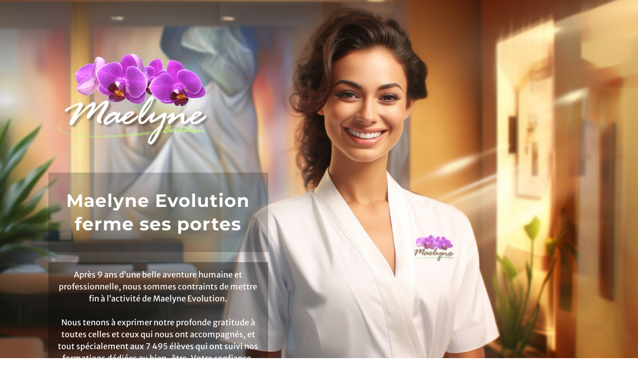

--- FILE ---
content_type: text/html; charset=UTF-8
request_url: https://www.maelyneformations.fr/
body_size: 14470
content:
<!DOCTYPE html><!-- Created with https://systeme.io --><html lang="fr"><head><link rel="icon" type="image/png" href="/4010861/64881c7e6a5cf_favicon-32x32-1.png"><link rel="apple-touch-icon" href="/4010861/64881c7e6a5cf_favicon-32x32-1.png"><meta charSet="utf-8"/><title data-react-helmet="true"></title><meta data-react-helmet="true" name="viewport" content="width=device-width, initial-scale=1"/><meta data-react-helmet="true" name="robots" content="noindex"/><meta data-react-helmet="true" name="title" content=""/><meta data-react-helmet="true" name="description" content=""/><meta data-react-helmet="true" name="author" content=""/><meta data-react-helmet="true" name="keywords" content=""/><meta data-react-helmet="true" property="og:image" content=""/><meta data-react-helmet="true" property="og:url" content=""/><style data-styled="" data-styled-version="6.1.13">.dyjHC{word-break:break-word;transition:box-shadow 0.1s ease-in-out;flex-basis:inherit;font-size:36px;font-family:Montserrat;font-weight:400;font-style:normal;letter-spacing:1px;text-align:center;line-height:47px;padding-top:33px;padding-right:33px;padding-bottom:33px;padding-left:33px;background-color:rgba(7, 7, 7, 0.22);}/*!sc*/
.dyjHC a:hover{box-shadow:inset 0 -1px 0;}/*!sc*/
.dyjHC a>span:hover{box-shadow:inset 0 -1px 0;}/*!sc*/
.dyjHC strong{font-weight:bold;}/*!sc*/
@media only screen and (max-width: 800px){.dyjHC{padding-top:0px;padding-right:0px;padding-bottom:0px;padding-left:0px;font-size:25px;font-weight:400;font-style:normal;letter-spacing:1px;text-align:center;line-height:33px;}}/*!sc*/
.dyjHC p:empty::after{content:' ';white-space:pre;}/*!sc*/
.cPdONv{word-break:break-word;transition:box-shadow 0.1s ease-in-out;flex-basis:inherit;font-size:16px;font-family:"Merriweather Sans";font-weight:400;font-style:normal;text-align:center;line-height:24px;padding-top:13px;padding-right:13px;padding-bottom:13px;padding-left:13px;background-color:rgba(8, 8, 8, 0.34);}/*!sc*/
.cPdONv a:hover{box-shadow:inset 0 -1px 0;}/*!sc*/
.cPdONv a>span:hover{box-shadow:inset 0 -1px 0;}/*!sc*/
.cPdONv strong{font-weight:bold;}/*!sc*/
@media only screen and (max-width: 800px){.cPdONv{padding-top:9px;padding-right:9px;padding-bottom:9px;padding-left:9px;font-size:16px;font-weight:400;font-style:normal;text-align:center;line-height:21px;}}/*!sc*/
.cPdONv p:empty::after{content:' ';white-space:pre;}/*!sc*/
data-styled.g17[id="sc-cEzcPc"]{content:"dyjHC,cPdONv,"}/*!sc*/
.kDCBLE{position:absolute;z-index:0;height:100%;width:100%;top:0;left:0;z-index:-1;filter:blur(0px);background-image:none;}/*!sc*/
@media only screen and (max-width: 800px){.kDCBLE{background-image:none;}}/*!sc*/
data-styled.g163[id="sc-fmtPfW"]{content:"kDCBLE,"}/*!sc*/
.ecbQau{position:relative;width:100%;}/*!sc*/
data-styled.g167[id="sc-fLqhfm"]{content:"ecbQau,"}/*!sc*/
.fCnSbE{display:flex;flex-direction:column;grid-column-start:1;grid-column-end:13;align-self:flex-start;}/*!sc*/
@media only screen and (max-width: 800px){.fCnSbE{align-self:unset;width:100%;grid-column-start:1;grid-column-end:12;padding-left:0;padding-right:0;}}/*!sc*/
.eVSGRQ{display:flex;flex-direction:column;grid-column-start:1;grid-column-end:6;align-self:flex-start;}/*!sc*/
@media only screen and (max-width: 800px){.eVSGRQ{align-self:unset;width:100%;grid-column-start:1;grid-column-end:12;padding-left:0;padding-right:0;}}/*!sc*/
.fdHLHl{display:flex;flex-direction:column;grid-column-start:6;grid-column-end:8;align-self:flex-start;}/*!sc*/
@media only screen and (max-width: 800px){.fdHLHl{align-self:unset;width:100%;grid-column-start:1;grid-column-end:12;padding-left:0;padding-right:0;}}/*!sc*/
.bIXNVF{display:flex;flex-direction:column;grid-column-start:8;grid-column-end:13;align-self:flex-start;}/*!sc*/
@media only screen and (max-width: 800px){.bIXNVF{align-self:unset;width:100%;grid-column-start:1;grid-column-end:12;padding-left:0;padding-right:0;}}/*!sc*/
data-styled.g171[id="sc-ibMKnd"]{content:"fCnSbE,eVSGRQ,fdHLHl,bIXNVF,"}/*!sc*/
.gOCEWa{display:block;max-width:100%;object-fit:contain;width:336px;}/*!sc*/
@media only screen and (max-width: 800px){.gOCEWa{width:155px;}}/*!sc*/
data-styled.g211[id="sc-dKpdpM"]{content:"gOCEWa,"}/*!sc*/
.cuntAb{align-self:flex-start;}/*!sc*/
@media only screen and (max-width: 800px){.cuntAb{align-self:center;}}/*!sc*/
data-styled.g212[id="sc-flDReH"]{content:"cuntAb,"}/*!sc*/
.dkyDvJ{position:relative;display:block;height:0;overflow:visible;padding-bottom:61.73%;}/*!sc*/
data-styled.g213[id="sc-cpjgyG"]{content:"dkyDvJ,"}/*!sc*/
.dihwzC{display:grid;position:relative;justify-content:space-between;grid-template-columns:repeat(12, 1fr);column-gap:20px;padding-top:10px;padding-right:7px;padding-bottom:10px;padding-left:7px;background-image:none;background-size:initial;background-position:50% 50%;background-repeat:repeat;background-attachment:initial;column-gap:unset!important;}/*!sc*/
@media only screen and (max-width: 800px){.dihwzC{padding-top:5px;padding-right:5px;padding-bottom:5px;padding-left:5px;}}/*!sc*/
@media only screen and (max-width: 800px){.dihwzC{display:flex;flex-direction:column;grid-template-columns:auto;background-image:none;}}/*!sc*/
.fYpbkC{display:grid;position:relative;justify-content:space-between;grid-template-columns:repeat(12, 1fr);column-gap:20px;padding-top:10px;padding-right:10px;padding-bottom:10px;padding-left:10px;background-image:none;background-size:initial;background-position:50% 50%;background-repeat:repeat;background-attachment:initial;}/*!sc*/
@media only screen and (max-width: 800px){.fYpbkC{padding-top:5px;padding-right:30px;padding-bottom:5px;padding-left:30px;background-color:rgba(0, 0, 0, 0);}}/*!sc*/
@media only screen and (max-width: 800px){.fYpbkC{display:flex;flex-direction:column;grid-template-columns:auto;background-image:url("https://d1yei2z3i6k35z.cloudfront.net/4010861/64b8e72bd5d50_accueil-salon-1b.jpg");}}/*!sc*/
data-styled.g297[id="sc-cOfyym"]{content:"dihwzC,fYpbkC,"}/*!sc*/
.hUUokL{display:flex;position:relative;padding-top:40px;padding-right:40px;padding-bottom:0px;padding-left:40px;background-image:url("https://d1yei2z3i6k35z.cloudfront.net/4010861/64b8e72bd5d50_accueil-salon-1b.jpg");background-size:cover;background-position:50% 50%;background-repeat:no-repeat;background-attachment:fixed;}/*!sc*/
@media only screen and (max-width: 800px){.hUUokL{padding-top:0px;padding-right:0px;padding-bottom:0px;padding-left:0px;}}/*!sc*/
@media only screen and (max-width: 800px){.hUUokL{background-image:none;}}/*!sc*/
data-styled.g307[id="sc-ccSojq"]{content:"hUUokL,"}/*!sc*/
.dSFFnu{max-width:1120px;width:100%;margin:auto;}/*!sc*/
@media only screen and (max-width: 800px){.dSFFnu{max-width:initial;}}/*!sc*/
data-styled.g308[id="sc-eIHfEJ"]{content:"dSFFnu,"}/*!sc*/
html{box-sizing:border-box;scroll-behavior:smooth;overscroll-behavior-x:none;}/*!sc*/
body{margin:0;}/*!sc*/
a{text-decoration:none;}/*!sc*/
p span>a[href^="tel:"]{color:inherit;}/*!sc*/
p{margin:0;}/*!sc*/
*,*:before,*:after{box-sizing:inherit;}/*!sc*/
*{-webkit-font-smoothing:antialiased;}/*!sc*/
h1,h2,h3,h4,h5,h6{margin:0;font-weight:normal;}/*!sc*/
section h1{margin:0;}/*!sc*/
button,input{margin:0;font-family:unset;}/*!sc*/
ul{margin:0;}/*!sc*/
.fixed{position:fixed;top:0px;left:0px;width:320px;height:50px;background:red;-webkit-backface-visibility:hidden;}/*!sc*/
data-styled.g601[id="sc-global-cFbOWI1"]{content:"sc-global-cFbOWI1,"}/*!sc*/
.dPwSoR{position:relative;text-align:initial;margin:0px 0px 0px 0px;}/*!sc*/
@media only screen and (max-width: 800px){.dPwSoR{margin-top:0px;margin-right:0px;margin-bottom:0px;margin-left:0px;}}/*!sc*/
.ftZhhK{position:relative;text-align:initial;margin:0px 0px 300px 0px;}/*!sc*/
@media only screen and (max-width: 800px){.ftZhhK{margin-top:0px;margin-right:0px;margin-bottom:0px;margin-left:0px;}}/*!sc*/
.msLqL{position:relative;text-align:initial;margin:40px 0px 10px 0px;}/*!sc*/
@media only screen and (max-width: 800px){.msLqL{margin-top:65px;margin-right:0px;margin-bottom:0px;margin-left:0px;}}/*!sc*/
.fVZYKu{position:relative;text-align:initial;display:flex;flex-direction:column;margin:0px 0px 0px 0px;}/*!sc*/
@media only screen and (max-width: 800px){.fVZYKu{margin-top:3px;margin-right:0px;margin-bottom:0px;margin-left:0px;}}/*!sc*/
data-styled.g607[id="sc-HPrSa"]{content:"dPwSoR,ftZhhK,msLqL,fVZYKu,"}/*!sc*/
.dnKa-DF{position:relative;margin-top:40px;margin-left:0;margin-right:0;margin-bottom:20px;}/*!sc*/
@media only screen and (max-width: 800px){.dnKa-DF{margin-top:20px;margin-left:0;margin-right:0;margin-bottom:20px;}}/*!sc*/
.jZzeA{position:relative;margin-top:0;margin-left:0;margin-right:0;margin-bottom:10px;}/*!sc*/
@media only screen and (max-width: 800px){.jZzeA{margin-top:50px;margin-left:0;margin-right:0;margin-bottom:30px;}}/*!sc*/
data-styled.g608[id="sc-jdbBHD"]{content:"dnKa-DF,jZzeA,"}/*!sc*/
.fsKvnk{display:flex;width:100%;height:100%;min-height:100vh;position:relative;}/*!sc*/
data-styled.g612[id="sc-fMavME"]{content:"fsKvnk,"}/*!sc*/
</style><link data-react-helmet="true" rel="canonical" href=""/><style type="text/css">
          @font-face {
            font-family: "Montserrat";
            font-style: normal;
            font-weight: 400;
            src: url(https://d3syewzhvzylbl.cloudfront.net/fonts/google-fonts/montserrat/regular.woff2) format('woff2');
          }
        

          @font-face {
            font-family: "Montserrat";
            font-style: normal;
            font-weight: 700;
            src: url(https://d3syewzhvzylbl.cloudfront.net/fonts/google-fonts/montserrat/700.woff2) format('woff2');
          }
        

          @font-face {
            font-family: "Merriweather Sans";
            font-style: normal;
            font-weight: 400;
            src: url(https://d3syewzhvzylbl.cloudfront.net/fonts/google-fonts/merriweathersans/regular.woff2) format('woff2');
          }
        </style><link rel="stylesheet" href="https://d3fit27i5nzkqh.cloudfront.net/assets/css/optimizedFontAwesome.css"/><style>.fal{-moz-osx-font-smoothing:grayscale;-webkit-font-smoothing:antialiased;display:var(--fa-display,inline-block);font-style:normal;font-variant:normal;line-height:1;text-rendering:auto;}.fal{font-family:"Font Awesome 6 Pro";font-weight:300;}.fa-chevron-circle-left:before{content:"\f137";}.fa-chevron-circle-right:before{content:"\f138";}.fas{-moz-osx-font-smoothing:grayscale;-webkit-font-smoothing:antialiased;display:var(--fa-display,inline-block);font-style:normal;font-variant:normal;line-height:1;text-rendering:auto;}.fas{font-family:"Font Awesome 6 Pro";font-weight:900;}.fa-chevron-down:before{content:"\f078";}.fa-chevron-left:before{content:"\f053";}.fad.fa-chevron-right:after{content:"\f054\f054";}.fad{-moz-osx-font-smoothing:grayscale;-webkit-font-smoothing:antialiased;display:var(--fa-display,inline-block);font-style:normal;font-variant:normal;line-height:1;text-rendering:auto;}.fad{position:relative;font-family:"Font Awesome 6 Duotone";font-weight:900;letter-spacing:normal;}.fad:before{position:absolute;color:var(--fa-primary-color,inherit);opacity:var(--fa-primary-opacity,1);}.fad:after{color:var(--fa-secondary-color,inherit);}.fad:after{opacity:var(--fa-secondary-opacity,0.4);}.fa-chevron-right:before{content:"\f054";}.fa-chevron-up:before{content:"\f077";}.fa-circle:before{content:"\f111";}.far{-moz-osx-font-smoothing:grayscale;-webkit-font-smoothing:antialiased;display:var(--fa-display,inline-block);font-style:normal;font-variant:normal;line-height:1;text-rendering:auto;}.far{font-family:"Font Awesome 6 Pro";font-weight:400;}.fa-clock:before{content:"\f017";}.fa-eye:before{content:"\f06e";}.fa-eye-slash:before{content:"\f070";}.fa{font-family:var(--fa-style-family,"Font Awesome 6 Pro");font-weight:var(--fa-style,900);}.fa{-moz-osx-font-smoothing:grayscale;-webkit-font-smoothing:antialiased;display:var(--fa-display,inline-block);font-style:normal;font-variant:normal;line-height:1;text-rendering:auto;}.fa-times:before{content:"\f00d";}</style> <meta property="og:type" content="website"/></head><body><div id="app"><div class="sc-fMavME fsKvnk"><div class="sc-fLqhfm ecbQau"><div class="sc-fmtPfW kDCBLE"></div><div class="sc-HPrSa dPwSoR"><section id="section-c96f15e0" class="sc-ccSojq hUUokL"><div width="1120px" class="sc-eIHfEJ dSFFnu"><div class="sc-HPrSa ftZhhK"><div id="row-52855533" class="sc-cOfyym dihwzC"><div size="12" class="sc-ibMKnd fCnSbE"><div class="sc-HPrSa msLqL"><div id="row-e228ecdd" class="sc-cOfyym fYpbkC"><div size="5" class="sc-ibMKnd eVSGRQ"><div class="sc-HPrSa fVZYKu"><div width="336" class="sc-flDReH cuntAb"><picture class="sc-cpjgyG dkyDvJ"><img id="image-a081fe1f" src="https://d1yei2z3i6k35z.cloudfront.net/4010861/648727f7094fc_logo-maelyne-blanc_petit.png" width="336" loading="lazy" class="sc-dKpdpM gOCEWa"/></picture></div></div><div class="sc-jdbBHD dnKa-DF"><div id="text-1d76c12d" font-size="36" font-family="Montserrat" font-style="normal" font-weight="400" letter-spacing="1" class="sc-cEzcPc dyjHC"><div><p dir="ltr"><span style="color: rgb(255, 255, 255)"><strong>Maelyne Evolution ferme ses portes</strong></span></p></div></div></div><div class="sc-jdbBHD jZzeA"><div id="text-da22c50c" font-size="16" font-family="Merriweather Sans" font-style="normal" font-weight="400" class="sc-cEzcPc cPdONv"><div><p dir="ltr"><span style="color: rgb(255, 255, 255)">Après 9 ans d’une belle aventure humaine et professionnelle, nous sommes contraints de mettre fin à l’activité de Maelyne Evolution.</span><br><br></p><p dir="ltr"><span style="color: rgb(255, 255, 255)">Nous tenons à exprimer notre profonde gratitude à toutes celles et ceux qui nous ont accompagnés, et tout spécialement aux 7 495 élèves qui ont suivi nos formations dédiées au bien-être. Votre confiance, votre curiosité et vos retours ont fait grandir ce projet jour après jour.</span><br><br></p><p dir="ltr"><span style="color: rgb(255, 255, 255)">Merci d’avoir partagé ce chemin avec nous.</span></p><p dir="ltr"><span style="color: rgb(255, 255, 255)">Prenez soin de vous, continuez d’explorer, d’apprendre et de rayonner.</span></p><p dir="ltr"><span style="color: rgb(255, 255, 255)">Avec toute notre reconnaissance,</span></p><p dir="ltr"><span style="color: rgb(255, 255, 255)">L’équipe Maelyne Evolution</span></p></div></div></div></div><div size="2" class="sc-ibMKnd fdHLHl"></div><div size="5" class="sc-ibMKnd bIXNVF"></div></div></div></div></div></div></div></section></div></div></div></div><script data-cookieconsent="ignore" charSet="UTF-8">window.__PRELOADED_STATE__={"page":{"id":34254594,"type":"offer_thank_you_page","locale":"fr","entities":{"1a7a3878-be5b-4bf7-97bc-9e26a7049078":{"id":"1a7a3878-be5b-4bf7-97bc-9e26a7049078","isAffiliateBadgeVisible":false,"type":"Body","childIds":["ad9f16ff-ebd4-48e9-853d-dc42f3ed4d08"],"htmlAttrId":"body-4c80c56a","background":[],"mobileBackground":[]},"042ce7fa-83a9-4861-93ff-93ead12adde8":{"id":"042ce7fa-83a9-4861-93ff-93ead12adde8","type":"Row","margin":{"marginTop":0,"marginLeft":0,"marginRight":0,"marginBottom":300},"padding":{"paddingTop":10,"paddingLeft":7,"paddingRight":7,"paddingBottom":10},"childIds":["e1ce73ae-ccf4-40a1-b1c3-1b66e7775eca"],"parentId":"ad9f16ff-ebd4-48e9-853d-dc42f3ed4d08","appearance":{"mobile":true,"desktop":true},"background":{"backgroundSize":"initial","backgroundRepeat":"repeat","backgroundPosition":"50% 50%","backgroundAttachment":"initial"},"htmlAttrId":"row-52855533","mobileMargin":{"marginTop":0,"marginLeft":0,"marginRight":0,"marginBottom":0},"mobilePadding":{"paddingTop":5,"paddingLeft":5,"paddingRight":5,"paddingBottom":5}},"e1ce73ae-ccf4-40a1-b1c3-1b66e7775eca":{"id":"e1ce73ae-ccf4-40a1-b1c3-1b66e7775eca","size":12,"type":"Column","childIds":["56ce6785-37b1-43c5-b467-2a71d2d6dbd0"],"parentId":"042ce7fa-83a9-4861-93ff-93ead12adde8","alignSelf":"flex-start","htmlAttrId":"column-b3bdb83e"},"56ce6785-37b1-43c5-b467-2a71d2d6dbd0":{"id":"56ce6785-37b1-43c5-b467-2a71d2d6dbd0","type":"Row","margin":{"marginTop":40,"marginLeft":0,"marginRight":0,"marginBottom":10},"padding":{"paddingTop":10,"paddingLeft":10,"paddingRight":10,"paddingBottom":10},"childIds":["40f65f5f-9dc3-43b6-915b-5fe05f9c8023","f796d0e0-2892-4630-be75-aa7337d39c84","073740b2-1155-4f1d-a261-39fded5cc697"],"parentId":"e1ce73ae-ccf4-40a1-b1c3-1b66e7775eca","appearance":{"mobile":true,"desktop":true},"background":{"backgroundSize":"initial","backgroundRepeat":"repeat","backgroundPosition":"50% 50%","backgroundAttachment":"initial"},"htmlAttrId":"row-e228ecdd","mobileMargin":{"marginTop":65,"marginLeft":0,"marginRight":0,"marginBottom":0},"mobilePadding":{"paddingTop":5,"paddingLeft":30,"paddingRight":30,"paddingBottom":5},"mobileBackgroundColor":"rgba(0, 0, 0, 0)","mobileBackgroundFileId":9108236},"40f65f5f-9dc3-43b6-915b-5fe05f9c8023":{"id":"40f65f5f-9dc3-43b6-915b-5fe05f9c8023","size":5,"type":"Column","childIds":["0ad033d3-04e1-410e-b3fa-f483452d7de1","3a720a60-84b3-411f-8509-9b711298ccf9","40c263d5-2b58-4135-a05e-891f833f8d2f"],"parentId":"56ce6785-37b1-43c5-b467-2a71d2d6dbd0","alignSelf":"flex-start","htmlAttrId":"column-159e06e5"},"0ad033d3-04e1-410e-b3fa-f483452d7de1":{"id":"0ad033d3-04e1-410e-b3fa-f483452d7de1","type":"Image","ratio":1.62,"width":336,"fileId":8374098,"margin":{"marginTop":0,"marginLeft":0,"marginRight":0,"marginBottom":0},"styles":[],"options":[],"parentId":"40f65f5f-9dc3-43b6-915b-5fe05f9c8023","alignSelf":"flex-start","appearance":{"mobile":true,"desktop":true},"htmlAttrId":"image-a081fe1f","mobileWidth":155,"mobileMargin":{"marginTop":3,"marginLeft":0,"marginRight":0,"marginBottom":0},"mobileAlignSelf":"center"},"3a720a60-84b3-411f-8509-9b711298ccf9":{"id":"3a720a60-84b3-411f-8509-9b711298ccf9","type":"Text","margin":{"marginTop":40,"marginLeft":0,"marginRight":0,"marginBottom":20},"styles":[],"content":"\x3cp dir=\"ltr\">\x3cspan style=\"color: rgb(255, 255, 255)\">\x3cstrong>Maelyne Evolution ferme ses portes\x3c/strong>\x3c/span>\x3c/p>","options":[],"padding":{"paddingTop":33,"paddingLeft":33,"paddingRight":33,"paddingBottom":33},"fontSize":36,"parentId":"40f65f5f-9dc3-43b6-915b-5fe05f9c8023","fontStyle":"normal","textAlign":"center","appearance":{"mobile":true,"desktop":true},"fontFamily":"Montserrat","fontWeight":"400","htmlAttrId":"text-1d76c12d","mobileMargin":{"marginTop":20,"marginLeft":0,"marginRight":0,"marginBottom":20},"letterSpacing":1,"mobilePadding":{"paddingTop":0,"paddingLeft":0,"paddingRight":0,"paddingBottom":0},"mobileFontSize":25,"backgroundColor":"rgba(7, 7, 7, 0.22)","html":"\x3cp dir=\"ltr\">\x3cbr>\x3c/p>"},"40c263d5-2b58-4135-a05e-891f833f8d2f":{"id":"40c263d5-2b58-4135-a05e-891f833f8d2f","type":"Text","delay":0,"margin":{"marginTop":0,"marginLeft":0,"marginRight":0,"marginBottom":10},"styles":[],"content":"\x3cp dir=\"ltr\">\x3cspan style=\"color: rgb(255, 255, 255)\">Après 9 ans d’une belle aventure humaine et professionnelle, nous sommes contraints de mettre fin à l’activité de Maelyne Evolution.\x3c/span>\x3cbr>\x3cbr>\x3c/p>\x3cp dir=\"ltr\">\x3cspan style=\"color: rgb(255, 255, 255)\">Nous tenons à exprimer notre profonde gratitude à toutes celles et ceux qui nous ont accompagnés, et tout spécialement aux 7 495 élèves qui ont suivi nos formations dédiées au bien-être. Votre confiance, votre curiosité et vos retours ont fait grandir ce projet jour après jour.\x3c/span>\x3cbr>\x3cbr>\x3c/p>\x3cp dir=\"ltr\">\x3cspan style=\"color: rgb(255, 255, 255)\">Merci d’avoir partagé ce chemin avec nous.\x3c/span>\x3c/p>\x3cp dir=\"ltr\">\x3cspan style=\"color: rgb(255, 255, 255)\">Prenez soin de vous, continuez d’explorer, d’apprendre et de rayonner.\x3c/span>\x3c/p>\x3cp dir=\"ltr\">\x3cspan style=\"color: rgb(255, 255, 255)\">Avec toute notre reconnaissance,\x3c/span>\x3c/p>\x3cp dir=\"ltr\">\x3cspan style=\"color: rgb(255, 255, 255)\">L’équipe Maelyne Evolution\x3c/span>\x3c/p>","options":[],"padding":{"paddingTop":13,"paddingLeft":13,"paddingRight":13,"paddingBottom":13},"fontSize":16,"parentId":"40f65f5f-9dc3-43b6-915b-5fe05f9c8023","fontStyle":"normal","textAlign":"center","appearance":{"mobile":true,"desktop":true},"fontFamily":"Merriweather Sans","fontWeight":"400","htmlAttrId":"text-da22c50c","lineHeight":24,"mobileMargin":{"marginTop":50,"marginLeft":0,"marginRight":0,"marginBottom":30},"mobilePadding":{"paddingTop":9,"paddingLeft":9,"paddingRight":9,"paddingBottom":9},"mobileFontSize":16,"backgroundColor":"rgba(8, 8, 8, 0.34)","html":"\x3cp dir=\"ltr\">\x3cbr>\x3c/p>"},"f796d0e0-2892-4630-be75-aa7337d39c84":{"id":"f796d0e0-2892-4630-be75-aa7337d39c84","size":2,"type":"Column","childIds":[],"parentId":"56ce6785-37b1-43c5-b467-2a71d2d6dbd0","alignSelf":"flex-start","htmlAttrId":"column-426d0371"},"073740b2-1155-4f1d-a261-39fded5cc697":{"id":"073740b2-1155-4f1d-a261-39fded5cc697","size":5,"type":"Column","childIds":[],"parentId":"56ce6785-37b1-43c5-b467-2a71d2d6dbd0","alignSelf":"flex-start","htmlAttrId":"column-3fb022f6"},"ad9f16ff-ebd4-48e9-853d-dc42f3ed4d08":{"id":"ad9f16ff-ebd4-48e9-853d-dc42f3ed4d08","type":"Section","margin":{"marginTop":0,"marginLeft":0,"marginRight":0,"marginBottom":0},"padding":{"paddingTop":40,"paddingLeft":40,"paddingRight":40,"paddingBottom":0},"childIds":["042ce7fa-83a9-4861-93ff-93ead12adde8"],"parentId":"1a7a3878-be5b-4bf7-97bc-9e26a7049078","appearance":{"mobile":true,"desktop":true},"background":{"backgroundSize":"cover","backgroundRepeat":"no-repeat","backgroundPosition":"50% 50%","backgroundAttachment":"fixed"},"htmlAttrId":"section-c96f15e0","contentWidth":"wide","mobileMargin":{"marginTop":0,"marginLeft":0,"marginRight":0,"marginBottom":0},"mobilePadding":{"paddingTop":0,"paddingLeft":0,"paddingRight":0,"paddingBottom":0},"backgroundFileId":9108236,"mobileBackgroundFileId":9089671}},"lastPopupNumber":0,"seo":{"title":"","author":"","keywords":"","description":""},"globalColor":null,"doubleOptIn":false,"globalSettings":[]},"files":{"8374098":{"id":8374098,"path":"https://d1yei2z3i6k35z.cloudfront.net/4010861/648727f7094fc_logo-maelyne-blanc_petit.png","size":349157,"tags":["image"],"type":"image","filename":"648727f7094fc_logo-maelyne-blanc_petit.png","name":"logo-maelyne-blanc_petit.png","filenameWithoutHash":"logo-maelyne-blanc_petit.png"},"9108236":{"id":9108236,"path":"https://d1yei2z3i6k35z.cloudfront.net/4010861/64b8e72bd5d50_accueil-salon-1b.jpg","size":113486,"tags":["image"],"type":"image","filename":"64b8e72bd5d50_accueil-salon-1b.jpg","name":"accueil-salon-1b.jpg","filenameWithoutHash":"accueil-salon-1b.jpg"}},"management":{"activePopupId":null,"previewMode":false,"screenshotMode":false,"funnelStepId":"21071896","url":"","confirmedExplicitConsents":[],"isDesktop":null,"affiliateId":"%CONTACT_AFFILIATE_ID%","isMobile":"","affiliateLink":"https://systeme.io/?sa=sa009257954883606b7bf21a9da43dc9a79448656e","agreement":"%AGREEMENT%","isFreemiumUser":"1","captcha":"%CAPTCHA_OPEN_KEY%"},"optIn":{"customerFields":"%CUSTOMER_FIELDS%","fields":{},"availableCountries":"%AVAILABLE_COUNTRIES%","errors":{"common":[],"fields":{},"bookingFields":{},"paidBookingFields":{}},"bookingFields":{},"paidBookingFields":{},"success":false,"submitted":false,"customerCountry":"US","nextStepUrl":"https://www.maelyneformations.fr/bonus-10ccvdlbed","surveyResults":null,"csrfToken":"%CSRF_TOKEN%","submitedRecaptchas":[],"optInRecaptchaError":{},"bookingRedirectUrl":"","paidBookingRedirectUrl":""},"webinar":{"timeStamp":"%WEBINAR_SESSION_TIMESTAMP%","url":"%WEBINAR_SESSION_LINK%"},"webinarSession":{"timeStamp":"%WEBINAR_SESSION_TIMESTAMP%"},"payment":{"customerType":"%CUSTOMER_TYPE%","customerEmail":"%CUSTOMER_EMAIL%","paymentMethods":"%PAYMENT_METHODS%","isOnlyPersonalAvailable":"%IS_ONLY_PERSONAL_AVAILABLE%","offer":"%OFFER%","checkedPlanId":"%OFFER_PRICE_PLAN_ACTIVE%","customerPaymentMethod":"%CUSTOMER_PAYMENT_METHOD%","offerOwnerCountry":"%OFFER_OWNER_COUNTRY%","offerBumps":"%OFFER_BUMPS%","offerBump":"%OFFER_BUMP%","offerPricing":[],"checkedBumpsIds":[],"isOrderBumpChecked":false,"agreement":"%AGREEMENT%","couponCode":"","checkedCoupon":null,"pageId":"34254594","affiliateLink":"https://systeme.io/?sa=sa009257954883606b7bf21a9da43dc9a79448656e","stripeAccountId":"%STRIPE_ACCOUNT_ID%","purchaseProcessId":"%PURCHASE_PROCESS_ID%","twoStepPaymentFormStepType":"STEP_OPT_IN","deadlineTime":"%DEADLINE_TIMESTAMP%","deadlineExpirationUrl":"%DEADLINE_EXPIRATION_URL%","downsellUrl":"%DOWNSELL_URL%","mercadoPagoPublicKey":"%MERCADO_PAGO_PUBLIC_KEY%","product":"%PRODUCT%","digitalProduct":null,"productQuantity":1,"shipping":null,"productActiveVariant":null,"cashOnDeliveryInstruction":"%CASH_ON_DELIVERY_INSTRUCTION%","xenditPublicKey":"%XENDIT_PUBLIC_KEY%","stripePaymentMethod":""},"offerThankYou":{"orderSummary":"{\"pricePlans\":[],\"products\":[]}"},"lecture":{"lectureSessionId":null,"lectureSessionLoggingEnabled":"%LECTURE_SESSION_LOGGING_ENABLED%","lectureId":"%LECTURE_ID%"},"blog":{"blogPostListing":"%BLOG_POST_LISTING%","blogPostTitle":"%BLOG_POST_TITLE%","blogPostDescription":"%BLOG_POST_DESCRIPTION%","blogPostImageUrl":"%BLOG_POST_IMAGE_URL%","blogPostDateTs":"%BLOG_POST_DATE_TS%","blogPostCategories":"%BLOG_POST_CATEGORIES%","blogPath":"%BLOG_PATH%","blogLayoutPageId":"%BLOG_LAYOUT_PAGE_ID%","blogCategoryTitle":"%BLOG_CATEGORY_TITLE%","blogCategoryDescription":"%BLOG_CATEGORY_DESCRIPTION%","blogSearch":[]},"websiteSettings":{"websiteLocales":[],"websiteDraftTheme":null}}</script><script data-cookieconsent="ignore" charSet="UTF-8">window.initialI18nStore={"fr":{"common":{"customer_type":{"personal":"Particulier","company":"Entreprise"},"vat":"TVA","expiration":"Date d'expiration","card number":"Numéro de carte","cvc":"Code de sécurité","month":"Mois","day":"Jour","week":"Semaine","year":"an","components":{"offer_price":{"price":"Tarif","vat":"TVA","total":"Total","one_shots_summary":{"total_tax":"TVA","total_amount":"Total H.T.","total_amount_with_tax":"Total (TTC)","discount":"Réduction","total_amount_with_coupon":"Montant total avec la réduction","total_amount_with_tax_and_shipping":"Total (taxes et frais de port inclus)","subtotal_amount_with_tax":"Sous-total (TTC)","subtotal_amount":"Sous-total hors taxe","is_vat_not_chargeable":{"total_amount_with_tax":"Total (TTC)"}},"price_plans":{"trial_period":"{{ trialPeriodPrice }} pendant {{ trialPeriodLength }} jours puis","limited":"{{ amount }} chaque {{ interval }} pendant {{ intervalWithLimitOfPayments }}","unlimited":"{{ amount }} {{ intervalHack }} {{ interval }}","interval_hack_one":"par","interval_hack_many":"tous les","one_shot":"{{ amount }}","trial_period_price":"Gratuit","trial_period_new":"{{ trialPeriodPrice }} pendant {{ trialInterval }} puis","unlimited_new":"{{amount}} tous {{interval}}","limited_with_limit_of_payments":"{{ amount }} / {{ interval }}  - {{ count }} fois","limited_with_limit_of_payments_icu":"{amount} / {interval} - {count} fois","limited_icu":"{amount} chaque {interval} pendant {intervalWithLimitOfPayments}","trial_period_new_icu":"{trialPeriodPrice} pour {trialInterval} puis","unlimited_icu":"{amount} {intervalHack} {interval}"},"shipping":"Frais de port","subtotal":"Sous-total","tax_included":""},"order_summary":{"header":{"product":"Produit","price":"Prix"}},"countdown":{"types":{"date":"Date et heure fixes","minute":"Délai","daily":"Daily","deadline":"Utiliser la même deadline que le tunnel de vente"}},"timer":{"hours":"heures","minutes":"minutes","seconds":"secondes","days":"jours"},"webinar_registration_date_time":{"schedule_training":"Horaire de la formation"},"button":{"actions":{"next_step_redirection":"Vers l'étape suivante du tunnel"}},"member_access":{"resetting":{"success_header":"Email envoyé avec succès !","success_description":"Nous venons d'envoyer un mail avec un lien afin de réinitialiser votre mot de passe."},"login":{"password_forgotten":"Mot de passe oublié ?"}},"physical_product":{"quantity_label":"Quantité"},"coupon":{"discount":"Vous économisez"},"affiliate_badge":{"made_with":"Réalisé avec"},"core":{"pagination":{"previous":"Précédent","next":"Suivant","first":"Premier","last":"Dernier"},"text_editor":{"link_menu":{"placeholder":"Tapez l'URL","open_link":"Ouvrir le lien"},"link_toolbar":{"blog_link":"Lien du blog","link":"Lien","popup":"Popup","open_link_in_new_tab":"Ouvrir le lien dans un nouvel onglet","nofollow":"Nofollow","cancel":"Annuler","website_link":"Lien du site"}},"calendar":{"months":{"january":"Janvier","february":"Février","march":"Mars","april":"Avril","may":"Mai","june":"Juin","july":"Juillet","august":"Août","september":"Septembre","october":"Octobre","november":"Novembre","december":"Décembre"}},"settings":{"background_position":{"fixed":{"tooltip":"L’option d’arrière-plan fixe pourrait ne pas être prise en charge sur les appareils IOS et pourrait s’afficher différemment"}}},"toolbox":{"types":{"design":"Conception","language":"Langue"}}},"blog_post_listing":{"read":"Lire"},"payment_methods":{"card_number":"Numéro de carte","cvc":"Code de sécurité","expiration":"Date d'expiration","credit_cards":{"label":"Carte de crédit"},"dlocal_document_number":"Numéro de document Dlocal","card_holder_name":"Nom du titulaire de la carte","security_code":"Cryptogramme visuel","expiration_date":"Date d'expiration","identification_type":"Type de document","identification_number":"Numéro de document","installments":"Règlements","stripe":{"invalid_card_number":"Le numéro de la carte est invalide","invalid_card_expiration_date":"La date d'expiration de la carte est invalide","invalid_card_security_code":"Le code de sécurité de la carte est invalide","invalid_card_details":"Les détails de votre carte sont invalides"},"xendit":{"invalid_card_number":"Le numéro de la carte est invalide","invalid_card_expiration_date":"La date d'expiration de la carte est invalide","invalid_cvn_number":"CVN invalide"},"cash_on_delivery":{"title":"Paiement à la livraison"}},"price_plan":{"startup":"Startup","webinar":"Webinar","enterprise":"Entreprise","custom":"Personnalisé","action":{"buy_now":"Acheter maintenant","description":"Accédez dès maintenant à tous les outils dont vous avez besoin et lancez votre business en ligne !","label":"Commencer gratuitement"},"range_tooltip":"Jusqu’à \x3c1>{{amount}}\x3c/1> contacts\n","question_main":"Combien de contacts avez-vous ?","question_secondary":"Quelle est la taille de votre liste email ? Combien de personnes reçoivent vos newsletters ?","select_plan_title":"Choisissez un plan","label_in_select_option":"Jusqu'à {{amount}} contacts","label_in_select_option_icu":"Jusqu'à {amount} contacts"},"breadcrumbs":{"items":{"home":"Blog","demo_blog_post_category_name":"Catégorie","demo_blog_post_name":"Article de blog"}},"contact_us":{"success_message":"Votre demande a bien été prise en compte. Nous vous répondrons dans les heures qui viennent"},"attachments":{"text_label":"Attacher un fichier"},"comments":{"responses_label_one":"Réponse","responses_label_other":"Réponses","load_more_label":"Montrer plus de réponses","send_label":"Envoyer","cancel_label":"Annuler","just_now_label":"A l'instant","reply_label":"Répondre","input_placeholder_label":"Ecrire un commentaire"},"custom_font_picker":{"parse_failed":"Nous n'avons pas pu traiter les fichiers de polices personnalisées suivants : \n{{ fontFileNames }} \nVeuillez vérifier que vous avez téléchargé les bons fichiers","singe_file_parse_failed":"Nous n'avons pas pu analyser votre fichier de police personnalisée. Veuillez vous assurer que vous téléchargez le bon fichier"},"shipping":{"not_available":"Oups ! On ne livre pas encore à cet endroit","condition_label":{"price":"Pour les commandes dont le prix est compris entre {{min}} {{currency}} et {{max}} {{currency}}","quantity":"Pour les commandes contenant entre {{min}} et {{max}} articles","weight":"Pour les commandes dont le poids total est compris entre {{min}}g et {{max}}g","price_min":"Pour les commandes dont le prix est supérieur ou égal à {{min}} {{currency}}","quantity_min":"Pour les commandes contenant {{min}} ou plus d'articles","weight_min":"Pour les commandes dont le poids total est égal ou supérieur à {{min}}g","price_icu":"Pour les commandes dont le prix est compris entre {min} {currency} et {max} {currency}","price_min_icu":"Pour les commandes dont le prix est de {min} {currency} ou plus","quantity_icu":"Pour les commandes contenant entre {min} et {max} articles\n","quantity_min_icu":"Pour les commandes contenant {min} articles ou plus","weight_icu":"Pour les commandes avec un poids total compris entre {min}g et {max}g\n","weight_min_icu":"Pour les commandes avec un poids total de {min}g ou plus"},"country_not_selected":"Sélectionnez un pays pour calculer les frais de port"},"search":{"result_for_one":"résultat trouvé","results_for_many":"résultats trouvés","results_for_slavic_2_to_4":"résultats trouvés","not_specified":"Non spécifié","results":"","see_more":"","settings":{"placeholder":{"label":""},"open_dropdown":{"label":""},"maximum_width":{"label":""},"search_bar":{"title":""},"dropdown_title":{"title":""},"dropdown_text":{"title":""},"dropdown_see_more":{"title":""},"dropdown_group":{"title":""}},"placeholder":""},"price_element":{"period":{"sub_additional_text":"gratuits","additional_text":"2 mois"},"plans":{"tags":"Tags","variants_per_product":"Variantes de produit physique"},"tooltip":{"subaccounts":"Avec systeme.io, chaque plan vous permet de créer un nombre illimité de sous-comptes. Chaque sous-compte est un compte systeme.io à part avec ses propres limites\n\nLes limites pour chaque sous-compte sont les mêmes que celles du plan de votre compte principal, sans frais supplémentaires. Par exemple : si votre plan permet 50 tunnels, chaque sous-compte que vous créez peut également avoir 50 tunnels"},"compare_plans_title":"Comparer les plans et fonctionnalités","plan_price_subtitle":"Aucune carte de crédit requise","freemium_description":"Commencez avec les fonctionnalités de base, mais évoluez aussi vite que les autres","startup_description":"Accédez aux fonctionnalités avancées pour développer votre entreprise","webinar_description":"Accédez aux fonctionnalités avancées des webinaires pour développer votre entreprise\n","unlimited_description":"Utilisez toutes les fonctionnalités de systeme.io et obtenez des résultats plus rapidement"},"website_layout_body":{"content_placeholder":"Contenu du site"},"color_picker":{"saved_colors":"Couleurs enregistrées","type":{"solid":"Plein","gradient":"Dégradé"}}},"week_plural":"semaines","core":{"error":{"title":"Oups ! Une erreur est survenue :-/"},"errors":{"no_connection":"Veuillez vérifier votre connexion internet et réessayer","something_went_wrong":"Un problème est survenu. Veuillez réessayer"},"file_manager":{"upload":{"drag_file":"Glissez un fichier ou"}}},"validation":{"expiration_invalid":"Date d'expiration invalide","errors":{"form_field_should_not_be_empty":"Cette valeur ne doit pas être vide."},"page":{"calendar":{"event_not_selected":"Veuillez sélectionner un événement pour l'afficher sur la page publique"},"paid_calendar":{"remove_payment_button":"Le calendrier payant contient un bouton de paiement intégré, veuillez supprimer le bouton de paiement inutile","event_not_selected":"Veuillez choisir un événement pour le calendrier payant dans la page des paramètres de l'étape","one_element":"Un seul calendrier payant peut être ajouté à la page","paid_calendar_required":"Le calendrier payant est obligatoire"},"payment_button_required":"Le bouton de paiement est requis sur les pages de paiement","search_results_unique":"Un seul élément de résultats de recherche peut être sur une page","search_results_required":"L'élément 'Résultats de recherche' est requis"}},"entities":{"blog_post_listing":{"more":{"label":"Lire"}},"offer_price":{"product":{"stub":{"name":"Exemple de produit"}}},"calendar":{"form_submit_default_text":"Envoyer","next_step_default_text":"Étape suivante","calendar_step_headline_default_text":"Étape 1 :","form_step_headline_default_text":"Étape 2 :","calendar_step_sub_headline_default_text":"Configurer les détails de votre réservation","form_step_sub_headline_default_text":"Remplir le formulaire","form_description_default_text":"Saisissez vos coordonnées","date_field_not_empty":"La date est requise","time_slot_field_not_empty":"Un créneau horaire est requis"},"paid_calendar":{"example_warning":"Ceci est un événement d’exemple. Choisissez un événement dans la page des paramètres de l’étape"},"member_access":{"create_account":{"default_headline":"Créez votre compte maintenant"},"registration":{"button_text":"Cliquez ici"},"confirm_registration":{"default_headline":""}}},"month_plural":"mois","price_plan":{"trial_period":{"week":"{{count}} semaine","week_other":"{{count}} semaines","day":"{{count}} jour","day_other":"{{count}} jours","month":"{{count}} mois","month_other":"{{count}} mois","year":"{{count}} an","year_other":"{{count}} ans","week_icu":"{count, plural, =1 {1 semaine} other {# semaines}}","day_icu":"{count, plural, =1 {1 jour} other {# jours}}","month_icu":"{count, plural, =1 {1 mois} other {# mois}}","year_icu":"{count, plural, =1 {1 an} other {# ans}}"},"interval":{"day":"jour","day_other":"{{count}} jours","week":"semaine","week_other":"{{count}} semaines","month":"mois","month_other":"{{count}} mois","year":"an","year_other":"{{count}} ans","day_icu":"{count, plural, =1 {jour} other {# jours}}","week_icu":"{count, plural, =1 {semaine} other {# semaines}}","month_icu":"{count, plural, =1 {mois} other {# mois}}","year_icu":"{count, plural, =1 {an} other {# ans}}"},"interval_limited_payments":{"day":"{{count}} jour","day_other":"{{count}} jours","month_other":"{{count}} mois","month":"{{count}} mois","year":"{{count}} an","year_other":"{{count}} ans","week":"{{count}} semaine","week_other":"{{count}} semaines"}},"day_plural":"{{count}} jours","entity":{"product":{"header":"Produit","quantity_label":"Quantité","price_label":"Prix unitaire","stock_limit_label":"Disponibilité","stock_limit_title":"{{ limit }} dans le stock","stock_limit_title_icu":"{limit} en stock"}},"entity_settings":{"phone":{"title":"Téléphone"},"fullname":{"title":"Nom complet"},"booking_calendar":{"event":"Événement","headline":"Titre","switch_calendar_step":"Calendrier","switch_form_step":"Formulaire","next_step_button_text":"Texte du bouton de l'étape suivante","sub_headline":"Sous-titre","switch_thank_you_step":"Merci","thank_you_step_button_text":"Terminer","booking_summary":{"duration_minutes":"Durée de {{minutes}} minutes","duration_minutes_icu":"Durée de {minutes} minutes"},"redirection_confirmed":{"label":"Voulez-vous rediriger les utilisateurs après la confirmation de la réservation ?"},"booking_confirmed":"Réservation confirmée !","mandatory":"Obligatoire","custom_question_default_label":"Exemple de question","custom_question_default_placeholder":"À quoi pensez-vous ?"},"bookingpaidcalendar":{"header":"Calendrier payant"},"search":{"header":"Recherche"},"websiteheader":{"header":"En-tête du site Web"},"websitefooter":{"header":""},"websitelogo":{"header":"Logo du site web"},"menu":{"item":{"about_placeholder":"À propos de","how_it_works_placeholder":"Comment ça marche","member_stories_placeholder":""}},"button":{"button_text":{"label":"Texte du bouton"},"send_form":{"no_redirection":{"title":"Texte après une inscription réussie"}}},"image":{"link":"Lien"},"websitelanguageswitcher":{"header":"Sélecteur de langue"},"websitelogin":{"header":"Connexion au site web"}},"test_asset_21_05_2025":"c'est seulement pour le test 5","toolbox":{"entities":{"search":"Recherche"}},"settings_styles":{"size_and_position":{"label":"Taille et position"}},"global":{"cancel":"Annuler","new":"Nouveau"},"website_theme_settings":{"group":{"form_field":{"border_color":"Bordure du champ de formulaire"},"primary":{"button_border_color":""},"secondary":{"button_border_color":""},"content":{"background_color":""},"ghost":{"button_border_color":"Bordure du bouton transparent"}}},"website_settings":{"sidebar":{"page_settings":{"advanced":{"title":"","tracking_code":"Code de suivi","tracking_code_info":"Veuillez noter que certains scripts tiers peuvent ne pas fonctionner comme prévu. Un code incorrect ou non pris en charge peut affecter le chargement ou le comportement de votre page"}},"theme":"Thème","logo":{"description":"Les logos remplacent le titre du site sur toutes les pages. Pour afficher à nouveau le titre du site, supprimez le logo.","mobile_image":"Logo mobile","text_color":"Couleur du logo textuel","add_text":"Ajouter du texte","title":{"image":"Image"}},"website_header":{"sticky":"En-tête fixe"},"new_theme":"Nouveau thème","language_switcher":{"text_color":""}},"pages_management":{"unsaved_modal":{"title":"Ignorer les modifications ?","description":"Si vous quittez cette page maintenant, vos modifications seront définitivement perdues. Voulez-vous continuer ?","save_button":"Enregistrer et quitter la page"}}},"website_styles_settings":{"buttons_and_links":{"style":{"filled":"Plein","outlined":"Contour","title":"Style"},"primary":{"title":"Principal"},"secondary":{"title":"Secondaire"},"link":{"underline":"Souligner","color":"Couleur"}},"text_example":"Exemple de texte","colors":{"label":"Couleurs"}},"settings":{"sidebar":{"customize":"Personnaliser"}},"components-core-read-only-content-title-Read-only":"Contenu en lecture seule","website":{"page_types":{"website_login":"Page de connexion"}}},"publisher":{"choose time":"Choisissez l'heure","choose the day":"Choisissez le jour","webinar registration date":"Champ de formulaire - Date d'inscription au webinar","hours":"heures","schedule of the training":"Horaire de la formation","at":"à","countdown":{"days":"Journées","hours":"Heures","minutes":"Minutes","seconds":"Secondes"},"validation":{"not_empty":"Ce champ est obligatoire","vat_invalid":"Numéro de TVA invalide","check_data":"Veuillez vérifier les données du formulaire","email_invalid":"Entrez une adresse email valide","vat_does_not_suitable_for_selected_country":"Ce numéro de TVA n'est pas valide pour le pays sélectionné","empty_price_plans":"Erreur: veuillez ajouter un tarif dans les paramètres de la page de paiement","empty_payment_methods":"Veuillez ajouter des méthodes de paiement dans la page des paramètres de l'étape.","check_card_data":"Votre carte n'a pas passé la validation. Veuillez vérifier le numéro de carte, la date d'expiration et le code CVC","cvc_invalid":"Code de sécurité invalide","expiration_invalid":"Date d'expiration invalide","identification_number_invalid":"Veuillez entrer un numéro d'identification valide","card_number_invalid":"S'il vous plaît entrez un numéro de carte valide","errors":{"form_field_should_not_be_empty":"Cette valeur ne doit pas être vide."},"cpf_number_invalid":"Numéro CPF invalide","cnpj_number_invalid":"Numéro CNPJ invalide","cardholder_name_invalid":"Nom du titulaire de la carte invalide","personal_identification_number_invalid":"Numéro {{ identification_type }} invalide","page":{"calendar":{"event_not_selected":"Veuillez sélectionner un événement pour l'afficher sur la page publique"}}},"components":{"offer_price":{"total":"Total","one_shots_summary":{"total_amount_with_coupon":"Montant total avec la réduction"},"price_plans":{"limited_with_limit_of_payments":"{{ amount }} / {{ interval }}  - {{ count }} fois","limited_with_limit_of_payments_icu":"{amount} / {interval} - {count} fois"}},"timer":{"days":"jours"},"preview":{"warning":"C'est le mode de prévisualisation. N'utilisez pas cette URL"},"entities":{"blog_content_placeholder":{"placeholder":"Contenu du blog"},"blog_post_content_placeholder":{"placeholder":"Espace réservé pour le contenu d'un article de blog"}},"core":{"text_editor":{"link_menu":{"placeholder":"Tapez l'URL"}},"calendar":{"event_name":"Nom de l'événement","event_time":"Durée de l'événement","event_location":{"name":"Lieu de la réunion","phone":"Téléphone","personal":"Personnel","online_meeting":"Réunion en ligne","zoom":"Zoom","google_meet":"Google Meet"},"timezone":"Fuseau horaire","select_time_zone":"Choisir le fuseau horaire","select_date":"Choisir la date","min":"Min","empty_event_name":"Exemple d'événement","months":{"january":"Janvier","february":"Février","march":"Mars","april":"Avril","may":"Mai","june":"Juin","july":"Juillet","august":"Août","september":"Septembre","october":"Octobre","november":"Novembre","december":"Décembre"},"weekdays":{"monday_short":"Lun","tuesday_short":"Mar","wednesday_short":"Mer","thursday_short":"Jeu","friday_short":"Ven","saturday_short":"Sam","sunday_short":"Dim"},"booking_former_time":"Ancien horaire","reschedule_booking_title":"Reprogrammer la réservation"},"paid_calendar":{"event_not_found":"Événement introuvable"}},"payment_methods":{"credit_cards":{"label":"Carte de crédit"},"dlocal_document_number":"Numéro de document Dlocal","expiration_month":"Mois","expiration_year":"Année","identification_number":"Numéro de document","installments":"Règlements","stripe":{"invalid_card_number":"Le numéro de la carte est invalide","invalid_card_expiration_date":"La date d'expiration de la carte est invalide","invalid_card_security_code":"Le code de sécurité de la carte est invalide","invalid_card_details":"Les détails de votre carte sont invalides"},"xendit":{"invalid_card_number":"Le numéro de la carte est invalide","invalid_card_expiration_date":"La date d'expiration de la carte est invalide","invalid_cvn_number":"CVN invalide"},"cash_on_delivery":{"title":"Paiement à la livraison"}},"contact_us":{"success_message":"Votre demande a bien été prise en compte. Nous vous répondrons dans les heures qui viennent"},"attachments":{"text_label":"Attacher un fichier"},"comments":{"responses_label_one":"Réponse","responses_label_other":"Réponses","load_more_label":"Montrer plus de réponses","send_label":"Envoyer","cancel_label":"Annuler","just_now_label":"A l'instant","reply_label":"Répondre","input_placeholder_label":"Ecrire un commentaire","delete_confirmation_label":"Voulez-vous vraiment supprimer ce commentaire ? Toutes les réponses seront également supprimées"},"price_element":{"title":"Choisissez votre plan","popup_button":"Commencez gratuitement","unlimited":"Illimité","period":{"title":"Choisissez votre période de facturation","save":"Économisez","monthly":"Mensuel","annually":"Annuel","month":"mois","year":"année","sub_additional_text":"gratuits","additional_text":"2 mois","monthly_billing":"Facturation mensuelle","annual_billing":"Facturation annuelle"},"group":{"contacts":"Automatisation des emails et contacts","sales":"Tunnels de vente","booking":"Calendrier","payment":"Processeurs de paiement","blogs":"Blogs","link":"Lien en bio","e_commerce":"E-commerce","courses":"Formations en ligne","communities":"Communautés","affiliate":"Marketing d'affiliation","support":"Équipe support","team":"Gestion d'équipe","integrations":"Intégrations","subaccounts":"Sous-comptes"},"plans":{"contacts":"Contacts","email_sent":"Emails envoyés","email_campaigns":"Campagnes email","email_newsletters":"Newsletters email","automation_rules":"Règles d'automatisation","workflows":"Workflows","api":"Requêtes API par minute","sales_funnels":"Tunnels de vente","sales_funnels_steps":"Étapes du tunnel de vente","deadline_funnels":"Deadline funnels","evergreen_webinars":"Webinaires automatiques","tests":"Tests A/B","custom_domains":"Domaines personnalisés","file_storage_space":"Espace de stockage des fichiers","click_upsells":"Upsells en un clic","order_bumps":"Order bumps","transaction_fees":"Frais de transaction","events":"Événements","bookings":"Rendez-vous","stripe":"Intégration Stripe","apple_pay":"Intégration Apple Pay","paypal":"Intégration Paypal","razorpay":"Intégration Razorpay","flutterwave":"Intégration Flutterwave","paystack":"Intégration Paystack","xendit":"Intégration Xendit","cash":"Paiement à la livraison","blogs":"Blogs","blogs_posts":"Articles de blog","mobile_link":"Page \"Lien en bio\" optimisée pour mobile","mobile_store":"Digital store optimisé pour mobile","physical_products":"Produits physiques","shipping_management":"Gestion des expéditions","inventory_management":"Gestion de stock","courses":"Formations","students":"Élèves","students_activity_history":"Historique d'activités des élèves","communities":"Communautés","community_members":"Membres de la communauté","affiliate_program":"Lancez votre propre programme d'affiliation","support":"Support par email 24h/24 et 7j/7","free_migration":"Migration gratuite","kickstart":"Session de coaching 1-1 pour vous lancer","assistant_accounts":"Comptes d'assistant","google_sheets_integration":"Google Sheets","active_campaign_integration":"ActiveCampaign","send_grid_integration":"SendGrid","zoom_integration":"Zoom","google_meet_integration":"Google Meet","google_calendar_integration":"Google Agenda","tags":"Tags","variants_per_product":"Variantes de produit physique","mercado_pago":"Intégration Mercado Pago"},"tooltip":{"subaccounts":"Avec systeme.io, chaque plan vous permet de créer un nombre illimité de sous-comptes. Chaque sous-compte est un compte systeme.io à part avec ses propres limites\n\nLes limites pour chaque sous-compte sont les mêmes que celles du plan de votre compte principal, sans frais supplémentaires. Par exemple : si votre plan permet 50 tunnels, chaque sous-compte que vous créez peut également avoir 50 tunnels"},"compare_plans_title":"Comparer les plans et fonctionnalités","plan_price_subtitle":"Aucune carte de crédit requise","freemium_description":"Commencez avec les fonctionnalités de base, mais évoluez aussi vite que les autres","startup_description":"Accédez aux fonctionnalités avancées pour développer votre entreprise","webinar_description":"Accédez aux fonctionnalités avancées des webinaires pour développer votre entreprise\n","unlimited_description":"Utilisez toutes les fonctionnalités de systeme.io et obtenez des résultats plus rapidement"},"search":{"result_for_one":"résultat trouvé","results_for_many":"résultats trouvés","results_for_slavic_2_to_4":"résultats trouvés","not_specified":"Non spécifié","results":"","see_more":"","settings":{"placeholder":{"label":""}},"placeholder":""}},"entities":{"offer_upsell_price":{"stub":{"name":"Exemple de tarif"}},"field":{"country":{"placeholder":"Choisissez un pays"}},"calendar":{"form_submit_default_text":"Envoyer","next_step_default_text":"Étape suivante","calendar_step_headline_default_text":"Étape 1 :","form_step_headline_default_text":"Étape 2 :","calendar_step_sub_headline_default_text":"Configurer les détails de votre réservation","form_step_sub_headline_default_text":"Remplir le formulaire","form_description_default_text":"Saisissez vos coordonnées","date_field_not_empty":"La date est requise","time_slot_field_not_empty":"Un créneau horaire est requis"},"member_access":{"create_account":{"default_headline":"Créez votre compte maintenant"},"registration":{"button_text":"Cliquez ici"}},"login_button":{"default_text":"Se connecter"},"registration_button":{"default_text":"S'inscrire"}},"webinar_session":{"countdown":{"days":"Jours","hours":"Heures","minutes":"Minutes","seconds":"Secondes"}},"core":{"error":{"title":"Oups ! Une erreur est survenue :-/"},"errors":{"no_connection":"Veuillez vérifier votre connexion internet et réessayer","went_wrong_contact_support":"Un problème est survenu. Veuillez contacter le support","something_went_wrong":"Un problème est survenu. Veuillez réessayer","stripe_data_error":"Stripe n'a pas pu traiter les informations de votre carte de crédit. Vous pouvez nous contacter si vous avez besoin d'aide","stripe_invalid_request_error":"Votre compte Stripe a des fonctions limitées, certaines méthodes de paiement ne sont pas disponibles. Veuillez vérifier la configuration de votre tableau de bord Stripe","bad_request":"Une erreur s'est produite. Veuillez vérifier que tous les champs sont correctement remplis"}},"payment":{"fields":{"company_vat_id":{"errors":{"not_suitable_for_selected_country":"Ce numéro de TVA n'est pas valide pour le pays sélectionné"}}}},"entity":{"product":{"header":"Produit","price_label":"Prix unitaire"}},"global":{"search":"Rechercher","cancel":"Annuler","new":"Nouveau"},"entity_settings":{"phone":{"title":"Téléphone"},"fullname":{"title":"Nom complet"},"booking_calendar":{"event":"Événement","headline":"Titre","switch_calendar_step":"Calendrier","switch_form_step":"Formulaire","next_step_button_text":"Texte du bouton de l'étape suivante","sub_headline":"Sous-titre","switch_thank_you_step":"Merci","thank_you_step_button_text":"Terminer","booking_summary":{"duration_minutes":"Durée de {{minutes}} minutes","duration_minutes_icu":"Durée de {minutes} minutes"},"redirection_confirmed":{"label":"Voulez-vous rediriger les utilisateurs après la confirmation de la réservation ?"},"booking_confirmed":"Réservation confirmée !","reschedule_button_text":"Reprogrammer","slots_left":"créneaux restants","slot_left":"créneau restant","custom_question_default_label":"Exemple de question","custom_question_default_placeholder":"À quoi pensez-vous ?"},"menu":{"item":{"about_placeholder":"À propos de","how_it_works_placeholder":"Comment ça marche","member_stories_placeholder":""}},"button":{"button_text":{"label":"Texte du bouton"}}}}}}</script><script data-cookieconsent="ignore" charSet="UTF-8">window.initialLanguage="fr"</script><script data-cookieconsent="ignore" src="https://d3fit27i5nzkqh.cloudfront.net/sales/runtime.34d017433f8d1217.js" async=""></script><script data-cookieconsent="ignore" src="https://d3fit27i5nzkqh.cloudfront.net/sales/page.5a49e5368b9282ac.js" async=""></script><script data-cookieconsent="ignore" src="https://d3fit27i5nzkqh.cloudfront.net/sales/vendors.f726c431f032b65e.js" async=""></script></body></html>